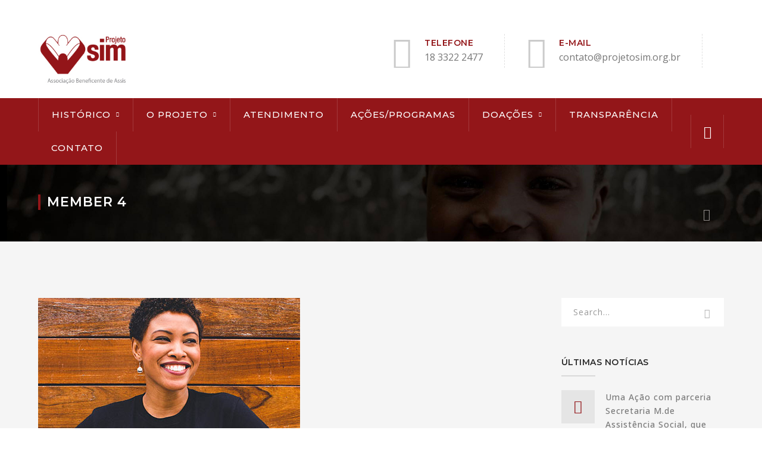

--- FILE ---
content_type: text/html; charset=UTF-8
request_url: http://projetosim.org.br/member/member-4/
body_size: 50660
content:
<!DOCTYPE html>
<html lang="pt-BR" class="no-js">
<head>
	<meta charset="UTF-8">
	<meta name="viewport" content="width=device-width">
	<link rel="profile" href="http://gmpg.org/xfn/11">
	<link rel="pingback" href="https://projetosim.org.br/xmlrpc.php">
	<link rel="stylesheet" type="text/css" href="#" title="colors">
	
	<title>Member 4 &#8211; Projeto SIM</title>
<meta name='robots' content='max-image-preview:large' />
<link rel='dns-prefetch' href='//maps.googleapis.com' />
<link rel='dns-prefetch' href='//fonts.googleapis.com' />
<link rel="alternate" type="application/rss+xml" title="Feed para Projeto SIM &raquo;" href="https://projetosim.org.br/feed/" />
<link rel="alternate" type="application/rss+xml" title="Feed de comentários para Projeto SIM &raquo;" href="https://projetosim.org.br/comments/feed/" />
<script type="text/javascript">
/* <![CDATA[ */
window._wpemojiSettings = {"baseUrl":"https:\/\/s.w.org\/images\/core\/emoji\/15.0.3\/72x72\/","ext":".png","svgUrl":"https:\/\/s.w.org\/images\/core\/emoji\/15.0.3\/svg\/","svgExt":".svg","source":{"concatemoji":"https:\/\/projetosim.org.br\/wp-includes\/js\/wp-emoji-release.min.js?ver=8edaf0e35bbc42ac0c9e7ebbb032a709"}};
/*! This file is auto-generated */
!function(i,n){var o,s,e;function c(e){try{var t={supportTests:e,timestamp:(new Date).valueOf()};sessionStorage.setItem(o,JSON.stringify(t))}catch(e){}}function p(e,t,n){e.clearRect(0,0,e.canvas.width,e.canvas.height),e.fillText(t,0,0);var t=new Uint32Array(e.getImageData(0,0,e.canvas.width,e.canvas.height).data),r=(e.clearRect(0,0,e.canvas.width,e.canvas.height),e.fillText(n,0,0),new Uint32Array(e.getImageData(0,0,e.canvas.width,e.canvas.height).data));return t.every(function(e,t){return e===r[t]})}function u(e,t,n){switch(t){case"flag":return n(e,"\ud83c\udff3\ufe0f\u200d\u26a7\ufe0f","\ud83c\udff3\ufe0f\u200b\u26a7\ufe0f")?!1:!n(e,"\ud83c\uddfa\ud83c\uddf3","\ud83c\uddfa\u200b\ud83c\uddf3")&&!n(e,"\ud83c\udff4\udb40\udc67\udb40\udc62\udb40\udc65\udb40\udc6e\udb40\udc67\udb40\udc7f","\ud83c\udff4\u200b\udb40\udc67\u200b\udb40\udc62\u200b\udb40\udc65\u200b\udb40\udc6e\u200b\udb40\udc67\u200b\udb40\udc7f");case"emoji":return!n(e,"\ud83d\udc26\u200d\u2b1b","\ud83d\udc26\u200b\u2b1b")}return!1}function f(e,t,n){var r="undefined"!=typeof WorkerGlobalScope&&self instanceof WorkerGlobalScope?new OffscreenCanvas(300,150):i.createElement("canvas"),a=r.getContext("2d",{willReadFrequently:!0}),o=(a.textBaseline="top",a.font="600 32px Arial",{});return e.forEach(function(e){o[e]=t(a,e,n)}),o}function t(e){var t=i.createElement("script");t.src=e,t.defer=!0,i.head.appendChild(t)}"undefined"!=typeof Promise&&(o="wpEmojiSettingsSupports",s=["flag","emoji"],n.supports={everything:!0,everythingExceptFlag:!0},e=new Promise(function(e){i.addEventListener("DOMContentLoaded",e,{once:!0})}),new Promise(function(t){var n=function(){try{var e=JSON.parse(sessionStorage.getItem(o));if("object"==typeof e&&"number"==typeof e.timestamp&&(new Date).valueOf()<e.timestamp+604800&&"object"==typeof e.supportTests)return e.supportTests}catch(e){}return null}();if(!n){if("undefined"!=typeof Worker&&"undefined"!=typeof OffscreenCanvas&&"undefined"!=typeof URL&&URL.createObjectURL&&"undefined"!=typeof Blob)try{var e="postMessage("+f.toString()+"("+[JSON.stringify(s),u.toString(),p.toString()].join(",")+"));",r=new Blob([e],{type:"text/javascript"}),a=new Worker(URL.createObjectURL(r),{name:"wpTestEmojiSupports"});return void(a.onmessage=function(e){c(n=e.data),a.terminate(),t(n)})}catch(e){}c(n=f(s,u,p))}t(n)}).then(function(e){for(var t in e)n.supports[t]=e[t],n.supports.everything=n.supports.everything&&n.supports[t],"flag"!==t&&(n.supports.everythingExceptFlag=n.supports.everythingExceptFlag&&n.supports[t]);n.supports.everythingExceptFlag=n.supports.everythingExceptFlag&&!n.supports.flag,n.DOMReady=!1,n.readyCallback=function(){n.DOMReady=!0}}).then(function(){return e}).then(function(){var e;n.supports.everything||(n.readyCallback(),(e=n.source||{}).concatemoji?t(e.concatemoji):e.wpemoji&&e.twemoji&&(t(e.twemoji),t(e.wpemoji)))}))}((window,document),window._wpemojiSettings);
/* ]]> */
</script>
<link rel='stylesheet' id='extraicon-css' href='https://projetosim.org.br/wp-content/plugins/wprt-addons//assets/donate-icons.css?ver=8edaf0e35bbc42ac0c9e7ebbb032a709' type='text/css' media='all' />
<link rel='stylesheet' id='js_composer_front-css' href='https://projetosim.org.br/wp-content/plugins/js_composer/assets/css/js_composer.min.css?ver=5.5.2' type='text/css' media='all' />
<style id='wp-emoji-styles-inline-css' type='text/css'>

	img.wp-smiley, img.emoji {
		display: inline !important;
		border: none !important;
		box-shadow: none !important;
		height: 1em !important;
		width: 1em !important;
		margin: 0 0.07em !important;
		vertical-align: -0.1em !important;
		background: none !important;
		padding: 0 !important;
	}
</style>
<link rel='stylesheet' id='wp-block-library-css' href='http://projetosim.org.br/wp-includes/css/dist/block-library/style.min.css?ver=8edaf0e35bbc42ac0c9e7ebbb032a709' type='text/css' media='all' />
<style id='create-block-campaignblock-style-inline-css' type='text/css'>
/*!***************************************************************************************************************************************************************************************************************************************!*\
  !*** css ./node_modules/css-loader/dist/cjs.js??ruleSet[1].rules[4].use[1]!./node_modules/postcss-loader/dist/cjs.js??ruleSet[1].rules[4].use[2]!./node_modules/sass-loader/dist/cjs.js??ruleSet[1].rules[4].use[3]!./src/style.scss ***!
  \***************************************************************************************************************************************************************************************************************************************/
/**
 * The following styles get applied both on the front of your site
 * and in the editor.
 *
 * Replace them with your own styles or remove the file completely.
 */
.wp-block-create-block-campaignblock {
  background-color: white;
  padding: 20px;
  text-align: center;
}

.wp-block-create-block-campaignblock .charitable-logo {
  margin-left: auto;
  margin-right: auto;
  display: table;
}

/*# sourceMappingURL=style-index.css.map*/
</style>
<style id='classic-theme-styles-inline-css' type='text/css'>
/*! This file is auto-generated */
.wp-block-button__link{color:#fff;background-color:#32373c;border-radius:9999px;box-shadow:none;text-decoration:none;padding:calc(.667em + 2px) calc(1.333em + 2px);font-size:1.125em}.wp-block-file__button{background:#32373c;color:#fff;text-decoration:none}
</style>
<style id='global-styles-inline-css' type='text/css'>
body{--wp--preset--color--black: #000000;--wp--preset--color--cyan-bluish-gray: #abb8c3;--wp--preset--color--white: #ffffff;--wp--preset--color--pale-pink: #f78da7;--wp--preset--color--vivid-red: #cf2e2e;--wp--preset--color--luminous-vivid-orange: #ff6900;--wp--preset--color--luminous-vivid-amber: #fcb900;--wp--preset--color--light-green-cyan: #7bdcb5;--wp--preset--color--vivid-green-cyan: #00d084;--wp--preset--color--pale-cyan-blue: #8ed1fc;--wp--preset--color--vivid-cyan-blue: #0693e3;--wp--preset--color--vivid-purple: #9b51e0;--wp--preset--gradient--vivid-cyan-blue-to-vivid-purple: linear-gradient(135deg,rgba(6,147,227,1) 0%,rgb(155,81,224) 100%);--wp--preset--gradient--light-green-cyan-to-vivid-green-cyan: linear-gradient(135deg,rgb(122,220,180) 0%,rgb(0,208,130) 100%);--wp--preset--gradient--luminous-vivid-amber-to-luminous-vivid-orange: linear-gradient(135deg,rgba(252,185,0,1) 0%,rgba(255,105,0,1) 100%);--wp--preset--gradient--luminous-vivid-orange-to-vivid-red: linear-gradient(135deg,rgba(255,105,0,1) 0%,rgb(207,46,46) 100%);--wp--preset--gradient--very-light-gray-to-cyan-bluish-gray: linear-gradient(135deg,rgb(238,238,238) 0%,rgb(169,184,195) 100%);--wp--preset--gradient--cool-to-warm-spectrum: linear-gradient(135deg,rgb(74,234,220) 0%,rgb(151,120,209) 20%,rgb(207,42,186) 40%,rgb(238,44,130) 60%,rgb(251,105,98) 80%,rgb(254,248,76) 100%);--wp--preset--gradient--blush-light-purple: linear-gradient(135deg,rgb(255,206,236) 0%,rgb(152,150,240) 100%);--wp--preset--gradient--blush-bordeaux: linear-gradient(135deg,rgb(254,205,165) 0%,rgb(254,45,45) 50%,rgb(107,0,62) 100%);--wp--preset--gradient--luminous-dusk: linear-gradient(135deg,rgb(255,203,112) 0%,rgb(199,81,192) 50%,rgb(65,88,208) 100%);--wp--preset--gradient--pale-ocean: linear-gradient(135deg,rgb(255,245,203) 0%,rgb(182,227,212) 50%,rgb(51,167,181) 100%);--wp--preset--gradient--electric-grass: linear-gradient(135deg,rgb(202,248,128) 0%,rgb(113,206,126) 100%);--wp--preset--gradient--midnight: linear-gradient(135deg,rgb(2,3,129) 0%,rgb(40,116,252) 100%);--wp--preset--font-size--small: 13px;--wp--preset--font-size--medium: 20px;--wp--preset--font-size--large: 36px;--wp--preset--font-size--x-large: 42px;--wp--preset--spacing--20: 0.44rem;--wp--preset--spacing--30: 0.67rem;--wp--preset--spacing--40: 1rem;--wp--preset--spacing--50: 1.5rem;--wp--preset--spacing--60: 2.25rem;--wp--preset--spacing--70: 3.38rem;--wp--preset--spacing--80: 5.06rem;--wp--preset--shadow--natural: 6px 6px 9px rgba(0, 0, 0, 0.2);--wp--preset--shadow--deep: 12px 12px 50px rgba(0, 0, 0, 0.4);--wp--preset--shadow--sharp: 6px 6px 0px rgba(0, 0, 0, 0.2);--wp--preset--shadow--outlined: 6px 6px 0px -3px rgba(255, 255, 255, 1), 6px 6px rgba(0, 0, 0, 1);--wp--preset--shadow--crisp: 6px 6px 0px rgba(0, 0, 0, 1);}:where(.is-layout-flex){gap: 0.5em;}:where(.is-layout-grid){gap: 0.5em;}body .is-layout-flex{display: flex;}body .is-layout-flex{flex-wrap: wrap;align-items: center;}body .is-layout-flex > *{margin: 0;}body .is-layout-grid{display: grid;}body .is-layout-grid > *{margin: 0;}:where(.wp-block-columns.is-layout-flex){gap: 2em;}:where(.wp-block-columns.is-layout-grid){gap: 2em;}:where(.wp-block-post-template.is-layout-flex){gap: 1.25em;}:where(.wp-block-post-template.is-layout-grid){gap: 1.25em;}.has-black-color{color: var(--wp--preset--color--black) !important;}.has-cyan-bluish-gray-color{color: var(--wp--preset--color--cyan-bluish-gray) !important;}.has-white-color{color: var(--wp--preset--color--white) !important;}.has-pale-pink-color{color: var(--wp--preset--color--pale-pink) !important;}.has-vivid-red-color{color: var(--wp--preset--color--vivid-red) !important;}.has-luminous-vivid-orange-color{color: var(--wp--preset--color--luminous-vivid-orange) !important;}.has-luminous-vivid-amber-color{color: var(--wp--preset--color--luminous-vivid-amber) !important;}.has-light-green-cyan-color{color: var(--wp--preset--color--light-green-cyan) !important;}.has-vivid-green-cyan-color{color: var(--wp--preset--color--vivid-green-cyan) !important;}.has-pale-cyan-blue-color{color: var(--wp--preset--color--pale-cyan-blue) !important;}.has-vivid-cyan-blue-color{color: var(--wp--preset--color--vivid-cyan-blue) !important;}.has-vivid-purple-color{color: var(--wp--preset--color--vivid-purple) !important;}.has-black-background-color{background-color: var(--wp--preset--color--black) !important;}.has-cyan-bluish-gray-background-color{background-color: var(--wp--preset--color--cyan-bluish-gray) !important;}.has-white-background-color{background-color: var(--wp--preset--color--white) !important;}.has-pale-pink-background-color{background-color: var(--wp--preset--color--pale-pink) !important;}.has-vivid-red-background-color{background-color: var(--wp--preset--color--vivid-red) !important;}.has-luminous-vivid-orange-background-color{background-color: var(--wp--preset--color--luminous-vivid-orange) !important;}.has-luminous-vivid-amber-background-color{background-color: var(--wp--preset--color--luminous-vivid-amber) !important;}.has-light-green-cyan-background-color{background-color: var(--wp--preset--color--light-green-cyan) !important;}.has-vivid-green-cyan-background-color{background-color: var(--wp--preset--color--vivid-green-cyan) !important;}.has-pale-cyan-blue-background-color{background-color: var(--wp--preset--color--pale-cyan-blue) !important;}.has-vivid-cyan-blue-background-color{background-color: var(--wp--preset--color--vivid-cyan-blue) !important;}.has-vivid-purple-background-color{background-color: var(--wp--preset--color--vivid-purple) !important;}.has-black-border-color{border-color: var(--wp--preset--color--black) !important;}.has-cyan-bluish-gray-border-color{border-color: var(--wp--preset--color--cyan-bluish-gray) !important;}.has-white-border-color{border-color: var(--wp--preset--color--white) !important;}.has-pale-pink-border-color{border-color: var(--wp--preset--color--pale-pink) !important;}.has-vivid-red-border-color{border-color: var(--wp--preset--color--vivid-red) !important;}.has-luminous-vivid-orange-border-color{border-color: var(--wp--preset--color--luminous-vivid-orange) !important;}.has-luminous-vivid-amber-border-color{border-color: var(--wp--preset--color--luminous-vivid-amber) !important;}.has-light-green-cyan-border-color{border-color: var(--wp--preset--color--light-green-cyan) !important;}.has-vivid-green-cyan-border-color{border-color: var(--wp--preset--color--vivid-green-cyan) !important;}.has-pale-cyan-blue-border-color{border-color: var(--wp--preset--color--pale-cyan-blue) !important;}.has-vivid-cyan-blue-border-color{border-color: var(--wp--preset--color--vivid-cyan-blue) !important;}.has-vivid-purple-border-color{border-color: var(--wp--preset--color--vivid-purple) !important;}.has-vivid-cyan-blue-to-vivid-purple-gradient-background{background: var(--wp--preset--gradient--vivid-cyan-blue-to-vivid-purple) !important;}.has-light-green-cyan-to-vivid-green-cyan-gradient-background{background: var(--wp--preset--gradient--light-green-cyan-to-vivid-green-cyan) !important;}.has-luminous-vivid-amber-to-luminous-vivid-orange-gradient-background{background: var(--wp--preset--gradient--luminous-vivid-amber-to-luminous-vivid-orange) !important;}.has-luminous-vivid-orange-to-vivid-red-gradient-background{background: var(--wp--preset--gradient--luminous-vivid-orange-to-vivid-red) !important;}.has-very-light-gray-to-cyan-bluish-gray-gradient-background{background: var(--wp--preset--gradient--very-light-gray-to-cyan-bluish-gray) !important;}.has-cool-to-warm-spectrum-gradient-background{background: var(--wp--preset--gradient--cool-to-warm-spectrum) !important;}.has-blush-light-purple-gradient-background{background: var(--wp--preset--gradient--blush-light-purple) !important;}.has-blush-bordeaux-gradient-background{background: var(--wp--preset--gradient--blush-bordeaux) !important;}.has-luminous-dusk-gradient-background{background: var(--wp--preset--gradient--luminous-dusk) !important;}.has-pale-ocean-gradient-background{background: var(--wp--preset--gradient--pale-ocean) !important;}.has-electric-grass-gradient-background{background: var(--wp--preset--gradient--electric-grass) !important;}.has-midnight-gradient-background{background: var(--wp--preset--gradient--midnight) !important;}.has-small-font-size{font-size: var(--wp--preset--font-size--small) !important;}.has-medium-font-size{font-size: var(--wp--preset--font-size--medium) !important;}.has-large-font-size{font-size: var(--wp--preset--font-size--large) !important;}.has-x-large-font-size{font-size: var(--wp--preset--font-size--x-large) !important;}
.wp-block-navigation a:where(:not(.wp-element-button)){color: inherit;}
:where(.wp-block-post-template.is-layout-flex){gap: 1.25em;}:where(.wp-block-post-template.is-layout-grid){gap: 1.25em;}
:where(.wp-block-columns.is-layout-flex){gap: 2em;}:where(.wp-block-columns.is-layout-grid){gap: 2em;}
.wp-block-pullquote{font-size: 1.5em;line-height: 1.6;}
</style>
<link rel='stylesheet' id='contact-form-7-css' href='https://projetosim.org.br/wp-content/plugins/contact-form-7/includes/css/styles.css?ver=5.9.3' type='text/css' media='all' />
<link rel='stylesheet' id='charitable-styles-css' href='http://projetosim.org.br/wp-content/plugins/charitable/assets/css/charitable.min.css?ver=1.8.1.5' type='text/css' media='all' />
<link rel='stylesheet' id='wprt-google-font-open-sans-css' href='//fonts.googleapis.com/css?family=Open+Sans%3A100%2C200%2C300%2C400%2C500%2C600%2C700%2C800%2C900100italic%2C200italic%2C300italic%2C400italic%2C500italic%2C600italic%2C700italic%2C800italic%2C900italic&#038;subset=latin&#038;ver=6.5.7' type='text/css' media='all' />
<link rel='stylesheet' id='wprt-google-font-montserrat-css' href='//fonts.googleapis.com/css?family=Montserrat%3A100%2C200%2C300%2C400%2C500%2C600%2C700%2C800%2C900100italic%2C200italic%2C300italic%2C400italic%2C500italic%2C600italic%2C700italic%2C800italic%2C900italic&#038;subset=latin&#038;ver=6.5.7' type='text/css' media='all' />
<link rel='stylesheet' id='wprt-theme-style-css' href='https://projetosim.org.br/wp-content/themes/fundrize/style.css?ver=1.0.0' type='text/css' media='all' />
<link rel='stylesheet' id='wprt-visual-composer-css' href='https://projetosim.org.br/wp-content/themes/fundrize/assets/css/visual-composer.css?ver=1.0.0' type='text/css' media='all' />
<link rel='stylesheet' id='animate-css' href='https://projetosim.org.br/wp-content/themes/fundrize/assets/css/animate.css?ver=3.5.2' type='text/css' media='all' />
<link rel='stylesheet' id='animsition-css' href='https://projetosim.org.br/wp-content/themes/fundrize/assets/css/animsition.css?ver=4.0.1' type='text/css' media='all' />
<link rel='stylesheet' id='fontawesome-css' href='https://projetosim.org.br/wp-content/themes/fundrize/assets/css/font-awesome.css?ver=4.7.0' type='text/css' media='all' />
<link rel='stylesheet' id='slick-css' href='https://projetosim.org.br/wp-content/themes/fundrize/assets/css/slick.css?ver=1.6.0' type='text/css' media='all' />
<link rel='stylesheet' id='wprt-themecore-icons-css' href='https://projetosim.org.br/wp-content/themes/fundrize/assets/css/themecore-icons.css?ver=1.0.0' type='text/css' media='all' />
<link rel='stylesheet' id='woocommerce-css' href='https://projetosim.org.br/wp-content/themes/fundrize/assets/css/woocommerce.css?ver=1.0.0' type='text/css' media='all' />
<link rel='stylesheet' id='charitable-css' href='https://projetosim.org.br/wp-content/themes/fundrize/assets/css/charitable.css?ver=1.0.0' type='text/css' media='all' />
<link rel='stylesheet' id='wprt-flexslider-css' href='https://projetosim.org.br/wp-content/plugins/wprt-addons/assets/flexslider.css?ver=2.3.6' type='text/css' media='all' />
<link rel='stylesheet' id='wprt-owlcarousel-css' href='https://projetosim.org.br/wp-content/plugins/wprt-addons/assets/owl.carousel.css?ver=2.2.1' type='text/css' media='all' />
<link rel='stylesheet' id='wprt-cubeportfolio-css' href='https://projetosim.org.br/wp-content/plugins/wprt-addons/assets/cubeportfolio.min.css?ver=3.4.0' type='text/css' media='all' />
<link rel='stylesheet' id='wprt-magnificpopup-css' href='https://projetosim.org.br/wp-content/plugins/wprt-addons/assets/magnific.popup.css?ver=1.0.0' type='text/css' media='all' />
<link rel='stylesheet' id='wprt-vegas-css' href='https://projetosim.org.br/wp-content/plugins/wprt-addons/assets/vegas.css?ver=2.3.1' type='text/css' media='all' />
<link rel='stylesheet' id='wprt-ytplayer-css' href='https://projetosim.org.br/wp-content/plugins/wprt-addons/assets/ytplayer.css?ver=3.0.2' type='text/css' media='all' />
<link rel='stylesheet' id='wprt-shortcode-css' href='https://projetosim.org.br/wp-content/plugins/wprt-addons/assets/shortcodes.css?ver=1.0' type='text/css' media='all' />
<!--n2css--><script type="text/javascript" src="http://projetosim.org.br/wp-content/plugins/charitable/assets/js/libraries/js-cookie.min.js?ver=2.1.4" id="js-cookie-js"></script>
<script type="text/javascript" id="charitable-sessions-js-extra">
/* <![CDATA[ */
var CHARITABLE_SESSION = {"ajaxurl":"https:\/\/projetosim.org.br\/wp-admin\/admin-ajax.php","id":"","cookie_name":"charitable_session","expiration":"86400","expiration_variant":"82800","secure":"","cookie_path":"\/","cookie_domain":"","generated_id":"619d39111ff91212aa4e1ab6751d72f1","disable_cookie":""};
/* ]]> */
</script>
<script type="text/javascript" src="http://projetosim.org.br/wp-content/plugins/charitable/assets/js/charitable-session.min.js?ver=1.8.1.5" id="charitable-sessions-js"></script>
<script type="text/javascript" src="http://projetosim.org.br/wp-includes/js/jquery/jquery.min.js?ver=3.7.1" id="jquery-core-js"></script>
<script type="text/javascript" src="http://projetosim.org.br/wp-includes/js/jquery/jquery-migrate.min.js?ver=3.4.1" id="jquery-migrate-js"></script>
<script type="text/javascript" src="https://maps.googleapis.com/maps/api/js?ver=v3" id="google-maps-api-js"></script>
<link rel="https://api.w.org/" href="https://projetosim.org.br/wp-json/" /><link rel="EditURI" type="application/rsd+xml" title="RSD" href="https://projetosim.org.br/xmlrpc.php?rsd" />
<link rel="canonical" href="https://projetosim.org.br/member/member-4/" />
<link rel="alternate" type="application/json+oembed" href="https://projetosim.org.br/wp-json/oembed/1.0/embed?url=https%3A%2F%2Fprojetosim.org.br%2Fmember%2Fmember-4%2F" />
<link rel="alternate" type="text/xml+oembed" href="https://projetosim.org.br/wp-json/oembed/1.0/embed?url=https%3A%2F%2Fprojetosim.org.br%2Fmember%2Fmember-4%2F&#038;format=xml" />
<link rel='shortcut icon' href='http://projetosim1.hospedagemdesites.ws/wp-content/uploads/2018/12/SIM-fave-ico.png' type='image/x-icon'><style id="charitable-highlight-colour-styles">.campaign-raised .amount,.campaign-figures .amount,.donors-count,.time-left,.charitable-form-field a:not(.button),.charitable-form-fields .charitable-fieldset a:not(.button),.charitable-notice,.charitable-notice .errors a {color:;}#charitable-donation-form .charitable-notice {border-color:;}.campaign-progress-bar .bar,.donate-button,.charitable-donation-form .donation-amount.selected,.charitable-donation-amount-form .donation-amount.selected { background-color:#f89d35; }.charitable-donation-form .donation-amount.selected,.charitable-donation-amount-form .donation-amount.selected,.charitable-notice,.charitable-drag-drop-images li:hover a.remove-image,.supports-drag-drop .charitable-drag-drop-dropzone.drag-over { border-color:#f89d35; }</style><meta name="generator" content="Powered by WPBakery Page Builder - drag and drop page builder for WordPress."/>
<!--[if lte IE 9]><link rel="stylesheet" type="text/css" href="https://projetosim.org.br/wp-content/plugins/js_composer/assets/css/vc_lte_ie9.min.css" media="screen"><![endif]--><noscript><style type="text/css"> .wpb_animate_when_almost_visible { opacity: 1; }</style></noscript></head>

<body class=" header-fixed sidebar-right site-layout-full-width header-style-3 menu-has-search menu-has-cart wpb-js-composer js-comp-ver-5.5.2 vc_responsive">
<div id="wrapper" style="">
    <div id="page" class="clearfix animsition">
    	<div id="site-header-wrap">
			<!-- Top Bar -->
		    
<div id="top-bar">
    <div id="top-bar-inner" class="wprt-container">
        <div class="top-bar-inner-wrap">
            
<div class="top-bar-content">
    
    </div><!-- /.top-bar-content -->


<div class="top-bar-socials">
    
    <div class="inner">
    <span class="texts">
            </span>
    <span class="icons">
        </span>
    </div>
</div><!-- /.top-bar-socials -->        </div>
    </div>
</div><!-- /#top-bar -->
			<!-- Header -->
			<header id="site-header">
	            <div id="site-header-inner" class="wprt-container">
	            	<div class="wrap-inner">
				        
<div id="site-logo" class="clearfix">
	<div id="site-logo-inner">
					<a href="https://projetosim.org.br/" title="Projeto SIM" rel="home" class="main-logo"><img src="https://projetosim.org.br/wp-content/uploads/2018/12/logo-sim.jpg" width=150 height=90 alt="Projeto SIM"  data-retina=https://projetosim.org.br/wp-content/uploads/2018/12/logo-sim.jpg data-width=150 data-height=90 /></a>
			</div>
</div><!-- #site-logo -->

<div class="mobile-button"><span></span></div><!-- //mobile menu button -->
	<div id="header-aside">
        
        <div class="wprt-info">
            <div class="inner">
                
                    <div class="info-one"><div class="info-wrap">
                        <div class="info-i"><span><i class="inf-icon-phone-call"></i></span></div>
                        <div class="info-c"><span class="title">TELEFONE</span><br /><span class="subtitle">18   3322 2477</span></div>
                    </div></div>
                    <div class="info-two"><div class="info-wrap">
                        <div class="info-i"><span><i class="inf-icon-envelope2"></i></span></div>
                        <div class="info-c"><span class="title">E-MAIL</span><br /><span class="subtitle">contato@projetosim.org.br</span></div>
                    </div></div>            </div>
        </div>
	</div>



			        </div>
	            </div><!-- /#site-header-inner -->

	            
<div class="site-navigation-wrap">
<div class="wprt-container inner">
	
<nav id="main-nav" class="main-nav">
	<ul id="menu-sim" class="menu"><li id="menu-item-2041" class="menu-item menu-item-type-custom menu-item-object-custom menu-item-has-children menu-item-2041"><a href="#">HISTÓRICO</a>
<ul class="sub-menu">
	<li id="menu-item-2039" class="menu-item menu-item-type-post_type menu-item-object-page menu-item-2039"><a href="https://projetosim.org.br/historico/a-aba/">A ABA</a></li>
	<li id="menu-item-2045" class="menu-item menu-item-type-post_type menu-item-object-page menu-item-2045"><a href="https://projetosim.org.br/historico/o-projeto-sim/">O PROJETO SIM</a></li>
</ul>
</li>
<li id="menu-item-2046" class="menu-item menu-item-type-custom menu-item-object-custom menu-item-has-children menu-item-2046"><a href="#">O PROJETO</a>
<ul class="sub-menu">
	<li id="menu-item-1989" class="menu-item menu-item-type-post_type menu-item-object-page menu-item-1989"><a href="https://projetosim.org.br/o-projeto/sobre/">SOBRE</a></li>
	<li id="menu-item-2050" class="menu-item menu-item-type-post_type menu-item-object-page menu-item-2050"><a href="https://projetosim.org.br/o-projeto/elegibilidade/">CRITÉRIOS PARA ELEGIBILIDADE</a></li>
	<li id="menu-item-2055" class="menu-item menu-item-type-post_type menu-item-object-page menu-item-2055"><a href="https://projetosim.org.br/o-projeto/metodologia/">METODOLOGIA</a></li>
	<li id="menu-item-2061" class="menu-item menu-item-type-post_type menu-item-object-page menu-item-2061"><a href="https://projetosim.org.br/o-projeto/tecnicas/">TÉCNICAS</a></li>
	<li id="menu-item-2066" class="menu-item menu-item-type-post_type menu-item-object-page menu-item-2066"><a href="https://projetosim.org.br/o-projeto/etapas/">ETAPAS</a></li>
	<li id="menu-item-2009" class="menu-item menu-item-type-post_type menu-item-object-page menu-item-2009"><a href="https://projetosim.org.br/o-projeto/equipe/">EQUIPE</a></li>
</ul>
</li>
<li id="menu-item-2069" class="menu-item menu-item-type-post_type menu-item-object-page menu-item-2069"><a href="https://projetosim.org.br/atendimento/">ATENDIMENTO</a></li>
<li id="menu-item-2073" class="menu-item menu-item-type-post_type menu-item-object-page menu-item-2073"><a href="https://projetosim.org.br/acoes/">AÇÕES/PROGRAMAS</a></li>
<li id="menu-item-2075" class="menu-item menu-item-type-custom menu-item-object-custom menu-item-has-children menu-item-2075"><a href="#">DOAÇÕES</a>
<ul class="sub-menu">
	<li id="menu-item-2076" class="menu-item menu-item-type-post_type menu-item-object-page menu-item-2076"><a href="https://projetosim.org.br/doacoes/ir-pf-pj/">IMPOSTO DE RENDA PF &#038; PJ</a></li>
	<li id="menu-item-2080" class="menu-item menu-item-type-post_type menu-item-object-page menu-item-2080"><a href="https://projetosim.org.br/doacoes/faca-sua-doacao/">FAÇA SUA DOAÇÃO</a></li>
</ul>
</li>
<li id="menu-item-2519" class="menu-item menu-item-type-post_type menu-item-object-page menu-item-2519"><a href="https://projetosim.org.br/transparencia/">TRANSPARÊNCIA</a></li>
<li id="menu-item-2015" class="menu-item menu-item-type-post_type menu-item-object-page menu-item-2015"><a href="https://projetosim.org.br/contato/">CONTATO</a></li>
</ul></nav>

<ul class="nav-extend active">
		<li class="ext"><form role="search" method="get" action="https://projetosim.org.br/" class="search-form">
	<input type="search" class="search-field" placeholder="Search..." value="" name="s" title="Search for:" />
	<button type="submit" class="search-submit" title="Search">SEARCH</button>
</form>
</li>
	
	</ul>


<div id="header-search">
	<a class="header-search-icon" href="#"><span class="inf-icon-magnifier9"></span></a>
	<form role="search" method="get" class="header-search-form" action="https://projetosim.org.br/">
		<label class="screen-reader-text">Search for:</label>
		<input type="text" value="" name="s" class="header-search-field" placeholder="Type and hit enter..." />
		<button type="submit" class="header-search-submit" title="Search">
			Search		</button>

		<!-- <input type="hidden" name="post_type" value="product" /> -->
		<input type="hidden" name="post_type" value="post" />
	</form>
</div><!-- /#header-search -->

</div>
</div>
			</header><!-- /#site-header -->
		</div><!-- /#site-header-wrap -->

		
<div id="featured-title" class="clearfix featured-title-left" style="">
    <div id="featured-title-inner" class="wprt-container clearfix">
        <div class="featured-title-inner-wrap">
                                    <div class="featured-title-heading-wrap">
                            <h1 class="featured-title-heading ">
                                Member 4</h1>
                        </div>
                                            <div id="breadcrumbs">
                            <div class="breadcrumbs-inner">
                                <div class="breadcrumb-trail">
                                                                    </div>
                            </div>
                        </div>
                            </div>
    </div>
</div><!-- /#featured-title -->


        <!-- Main Content -->
        <div id="main-content" class="site-main clearfix" style="">    <div id="content-wrap" class="wprt-container">
        <div id="site-content" class="site-content clearfix">
            <div id="inner-content" class="inner-content-wrap">
									
<article id="post-552" class="clearfix post-552 member type-member status-publish has-post-thumbnail hentry">
	<div class="post-content-single-wrap">
		<div class="post-media clearfix"><img width="440" height="435" src="https://projetosim.org.br/wp-content/uploads/2017/09/person2.jpg" class="attachment-wprt-post-standard size-wprt-post-standard wp-post-image" alt="" decoding="async" fetchpriority="high" srcset="https://projetosim.org.br/wp-content/uploads/2017/09/person2.jpg 440w, https://projetosim.org.br/wp-content/uploads/2017/09/person2-300x297.jpg 300w" sizes="(max-width: 440px) 100vw, 440px" /></div>		<h1 class="post-title">Member 4</h1>		
<div class="post-meta style-1">
	<div class="post-meta-content">
		<div class="post-meta-content-inner">
			<span class="post-date item"><span class="inner"><span class="entry-date">30/09/2017</span></span></span>		</div>
	</div>
</div>



		<div class="post-content clearfix"></div>					</div>

		</article><!-- /.hentry -->									            </div><!-- /#inner-content -->
        </div><!-- /#site-content -->
        
        
<div id="sidebar">
	<div id="inner-sidebar" class="inner-content-wrap">
		<div id="search-2" class="widget widget_search"><form role="search" method="get" action="https://projetosim.org.br/" class="search-form">
	<input type="search" class="search-field" placeholder="Search..." value="" name="s" title="Search for:" />
	<button type="submit" class="search-submit" title="Search">SEARCH</button>
</form>
</div><div id="widget_news_post-1" class="widget widget_recent_posts"><h2 class="widget-title"><span>Últimas Notícias</span></h2>
        <ul class="recent-news clearfix">
						<li class="clearfix" style="">
                                        <div class="thumb icon" style="width:56px;height:56px;;margin-right:18px">
                        <i class="inf-icon-pencil2" style="width:56px;height:56px;line-height:56px;"></i>                    </div>
                                        
                        <div class="texts"><h3><a href="https://projetosim.org.br/2275-2/" style="">Uma Ação com parceria Secretaria M.de Assistência Social, que adquiriu os produtos com recursos do Governo Federal.</a></h3> 
                            <span class="post-date" style=""><span class="entry-date">26/06/2020</span></span></div>                </li>
							<li class="clearfix" style="padding-top:11px;margin-top:11px;border-color:#f5f5f5">
                                        <div class="thumb icon" style="width:56px;height:56px;;margin-right:18px">
                        <i class="inf-icon-pencil2" style="width:56px;height:56px;line-height:56px;"></i>                    </div>
                                        
                        <div class="texts"><h3><a href="https://projetosim.org.br/noticia/" style="">Passeios e atividades realizados com os alunos do Projeto Sim.</a></h3> 
                            <span class="post-date" style=""><span class="entry-date">21/03/2019</span></span></div>                </li>
							<li class="clearfix" style="padding-top:11px;margin-top:11px;border-color:#f5f5f5">
                                        <div class="thumb icon" style="width:56px;height:56px;;margin-right:18px">
                        <i class="inf-icon-pencil2" style="width:56px;height:56px;line-height:56px;"></i>                    </div>
                                        
                        <div class="texts"><h3><a href="https://projetosim.org.br/sip-servico-de-intervencao-precoce/" style="">SIP &#8211; Serviço de Intervenção Precoce</a></h3> 
                            <span class="post-date" style=""><span class="entry-date">21/03/2019</span></span></div>                </li>
					        
        </ul>
        
		</div>	</div><!-- /#inner-sidebar -->
</div><!-- /#sidebar -->
    </div><!-- /#content-wrap -->
		</div><!-- /.main-content -->

		
		

<footer id="footer">
<div id="footer-widgets" class="wprt-container">
	<div class="wprt-row  gutter-30">
				<div class="span_1_of_4 col">
			<div id="media_image-2" class="widget widget_media_image"><img width="228" height="105" src="https://projetosim.org.br/wp-content/uploads/2018/12/logo-sim-branco.png" class="image wp-image-1975  attachment-full size-full" alt="" style="max-width: 100%; height: auto;" decoding="async" loading="lazy" /></div>		</div>

					<div class="span_1_of_4 col">
				<div id="custom_html-2" class="widget_text widget widget_custom_html"><h2 class="widget-title"><span>PROJETO SIM</span></h2><div class="textwidget custom-html-widget">Centro Avançado de Habilitação, Reabilitação e Inclusão Social.</div></div>			</div>
				
					<div class="span_1_of_4 col">
				<div id="custom_html-4" class="widget_text widget widget_custom_html"><h2 class="widget-title"><span>CONTATO</span></h2><div class="textwidget custom-html-widget">Rua Capitão Assis, 506 <br>
19800-061 – Centro – Assis – SP

<br>Fone: 18 3322 2477 | 18 99688 1070</div></div>			</div>
		
					<div class="span_1_of_4 col">
				<div id="custom_html-3" class="widget_text widget widget_custom_html"><h2 class="widget-title"><span>HORÁRIO DE ATENDIMENTO</span></h2><div class="textwidget custom-html-widget">Segunda a sexta-feira <br>
7:30 - 11:30 | 13:00 - 17:00</div></div>			</div>
			</div>
</div><!-- /#footer-widgets -->
</footer>
		
		
<div id="bottom" class="clearfix style-1">
<div id="bottom-bar-inner" class="wprt-container">
    <div class="bottom-bar-inner-wrap">
        
<div class="bottom-bar-content">
    
        <div id="copyright">
            © 2018 - Projeto SIM        </div><!-- /#copyright -->

    </div><!-- /.bottom-bar-content -->


<div class="bottom-bar-menu">
    </div><!-- /.bottom-bar-menu -->

    </div>
</div>
</div><!-- /#bottom -->
	</div><!-- /#page -->
</div><!-- /#wrapper -->


<a id="scroll-top"></a><style id='css-footer-inline-css' type='text/css'>
a,.text-accent-color,#site-logo .site-logo-text:hover,.header-style-2 #top-bar .top-bar-content .content:before, .header-style-4 #top-bar .top-bar-content .content:before,#site-header .header-search-icon:hover,#main-nav > ul > li > a:hover,#main-nav > ul > li.current-menu-item > a,.nav-top-cart-wrapper .nav-shop-cart ul li a.remove,.nav-top-cart-wrapper .nav-shop-cart ul li a:hover,#site-header .wprt-info .info-c > .title,#featured-title #breadcrumbs a:hover,#featured-title #breadcrumbs .breadcrumb-trail > a:before, #featured-title #breadcrumbs .breadcrumb-trail > span:before,.hentry .post-title a:hover,.hentry .post-meta a:hover,#footer-widgets .widget.widget_search .search-form .search-submit:before,.widget.widget_categories ul li a:hover,.widget.widget_meta ul li a:hover,.widget.widget_pages ul li a:hover,.widget.widget_archive ul li a:hover,.widget.widget_recent_entries ul li a:hover,.widget.widget_recent_comments ul li a:hover,#sidebar .widget.widget_calendar caption,#footer-widgets .widget.widget_calendar caption,#sidebar .widget.widget_links ul li a:hover,#footer-widgets .widget.widget_links ul li a:hover,#sidebar .widget.widget_recent_posts h3 a:hover,#footer-widgets .widget.widget_recent_posts h3 a:hover,#sidebar .widget.widget_calendar tbody #today a,#footer-widgets .widget.widget_categories ul li a:hover,#footer-widgets .widget.widget_meta ul li a:hover,#footer-widgets .widget.widget_pages ul li a:hover,#footer-widgets .widget.widget_archive ul li a:hover,#footer-widgets .widget.widget_recent_entries ul li a:hover,#footer-widgets .widget.widget_recent_comments ul li a:hover,#sidebar .widget.widget.widget_information ul li i,#footer-widgets .widget.widget.widget_information ul li i,#sidebar .widget.widget_recent_posts .recent-news .thumb.icon, #footer-widgets .widget.widget_recent_posts .recent-news .thumb.icon,.widget.widget_nav_menu .menu > li > a:hover,.hentry .post-author .name,.hentry .post-related .post-item h4 a:hover,.comment-author,#bottom ul.bottom-nav > li.current-menu-item > a,.wprt-button.outline.ol-accent,.wprt-divider.has-icon .icon-wrap > span.accent,.wprt-list .icon.accent,.wprt-icon.background .icon.accent,.wprt-icon-box.accent-outline .icon-wrap,.wprt-icon-box.grey-outline .icon-wrap,.wprt-icon-box .heading a:hover,.wprt-icon-box.simple .icon-wrap,.wprt-image-box .item .title a:hover,.wprt-news .news-item .text-wrap .title a:hover,.wprt-news-simple .text-wrap .title a:hover,.wprt-counter .icon-wrap .icon.accent,.wprt-counter .number-wrap .number.accent,.wprt-accordions .accordion-item .accordion-heading:hover,.wprt-accordions.style-1 .accordion-item .accordion-heading:after,.wprt-causes .campaign .campaign-donation-stats .amount,.wprt-causes .campaign .text-wrap .title a:hover,.single-figure .figure .amount,.single-figure .figure .days-left,#gallery-filter .cbp-filter-item:hover,.gallery-box .effect-default .text h2 a:hover,.wprt-subscribe.style-2 .text-wrap:before,.wprt-action-box.has-icon .heading-wrap > .text-wrap > .icon.accent,.products li .price,.products li h2:hover, .products li .product-info .add_to_cart_button:hover, .products li .added_to_cart:hover,.woo-single-post-class .summary .price,.woocommerce-page .shop_table.cart .product-name a:hover,.woocommerce-page .woocommerce-message .button, .woocommerce-page .woocommerce-info .button, .woocommerce-page .woocommerce-error .button,.woocommerce-page .product_list_widget .product-title:hover, .woocommerce-page .widget_recent_reviews .product_list_widget a:hover, .woocommerce-page .product_list_widget .mini_cart_item a:hover,.woocommerce-page .widget_product_categories ul li a:hover{color:#931619;}blockquote:before,.header-style-1 #top-bar .top-bar-socials .icons a:hover, .header-style-2 #top-bar .top-bar-socials .icons a:hover, .header-style-3 #top-bar .top-bar-socials .icons a:hover, .header-style-4 #top-bar .top-bar-socials .icons a:hover,#site-header .site-navigation-wrap,#featured-title .featured-title-heading:before,.post-media .slick-prev:hover, .post-media .slick-next:hover,.post-media .slick-dots li.slick-active button,.header-style-4 #site-header .header-aside-btn a,.wprt-pagination ul li a.page-numbers:hover,.woocommerce-pagination .page-numbers li .page-numbers:hover,.wprt-pagination ul li .page-numbers.current,.woocommerce-pagination .page-numbers li .page-numbers.current,.hentry .post-share a:hover:after,.comments-area .comments-title:after,.comments-area .comment-reply-title:after,.comment-reply:after,#scroll-top:hover:before,.widget.widget_categories ul li a:before, .widget.widget_meta ul li a:before, .widget.widget_pages ul li a:before, .widget.widget_archive ul li a:before,.widget.widget_nav_menu .menu > li:before,#sidebar .widget.widget_socials .socials a:hover, #footer-widgets .widget.widget_socials .socials a:hover,.button-widget a:hover,#sidebar .widget.widget_tag_cloud .tagcloud a:hover:after,#footer-widgets .widget.widget_tag_cloud .tagcloud a:hover:after,.widget_product_tag_cloud .tagcloud a:hover:after,#footer-widgets .widget .widget-title > span:after,#footer-widgets .widget.widget_recent_posts .recent-news .thumb.icon,.post-media > .post-cat a,.hentry .post-related .post-thumb .post-cat-related a,.hentry .post-tags a:hover,.nav-top-cart-wrapper .nav-shop-cart .buttons > a:first-child,.nav-top-cart-wrapper .shopping-cart-items-count,#bottom ul.bottom-nav > li.current-menu-item > a:before,#charitable-donation-form .donation-amounts .donation-amount.custom-donation-amount.selected input, #charitable-donation-form .donation-amounts .donation-amount.suggested-donation-amount.selected .amount,.wprt-button.accent,.wprt-button.outline:hover,.wprt-button.dark:hover,.wprt-button.light:hover,.wprt-button.very-light:hover,.wprt-button.outline.dark:hover,.wprt-button.outline.light:hover,.wprt-button.outline.very-light:hover,.wprt-headings .sep,.wprt-counter .sep.accent,.wprt-icon.background .icon.bg-accent,.wprt-icon-box .btn .simple-link:after,.wprt-icon-box.accent-bg .icon-wrap,.wprt-icon-box.accent-bg .icon-wrap:after,.wprt-icon-box.grey-bg:hover .icon-wrap,.wprt-icon-box.grey-bg .icon-wrap:after,.wprt-icon-box.accent-outline:hover .icon-wrap,.wprt-icon-box.accent-outline .icon-wrap:after,.wprt-icon-box.grey-outline:hover .icon-wrap,.wprt-icon-box.grey-outline .icon-wrap:after,.wprt-image-box .item .simple-link:after,.wprt-news .news-item .simple-link:after,#gallery-filter .cbp-filter-item.cbp-filter-item-active:before,.has-arrows .cbp-nav-next,.has-arrows .cbp-nav-prev,.bullet-style-1 .cbp-nav-pagination-active,.bullet-style-2 .cbp-nav-pagination-active ,.wprt-lines .line-1,.wprt-navbar .menu > li.current-nav-item > a,.wprt-progress .progress-animate.accent,.wprt-progress.pstyle-2 .perc > span,.wprt-accordions.style-1 .accordion-item.active .accordion-heading,.wprt-socials a:hover,.wprt-socials.style-2 a:hover,.wprt-team .socials li a:hover,.wprt-price-table .price-table-price.accent,.wprt-menu-list .value,.owl-theme .owl-dots .owl-dot.active span,.wprt-causes .wprt-progress .perc > span,.wprt-causes .campaign .thumb-wrap .campaign-donation .dnt-button,.wprt-causes .wprt-progress .progress-animate,.single-figure .wprt-progress .progress-animate,.single-title .campaign-donation .dnt-button,.single-figure .wprt-progress .perc > span,.wprt-subscribe.bg-accent,.wprt-subscribe .mc4wp-form .submit-wrap input,.wprt-tabs.style-2 .tab-title .item-title.active,.wprt-tabs.style-3 .tab-title .item-title.active,.wprt-action-box.accent,.product .onsale,.products li .product-info .add_to_cart_button:after, .products li .product-info .product_type_variable:after,.woocommerce-page .wc-proceed-to-checkout .button,.woocommerce-page #payment #place_order,.woocommerce-page .widget_price_filter .ui-slider .ui-slider-range,.woocommerce-page .widget_shopping_cart .wc-forward:hover, .woocommerce-page .widget_shopping_cart .wc-forward.checkout:hover,.woocommerce-page .widget_price_filter .price_slider_amount .button:hover{background-color:#931619;}.animsition-loading:after{border-color:#931619;}.wprt-pagination ul li a.page-numbers:hover{border-color:#931619;}.woocommerce-pagination .page-numbers li .page-numbers:hover{border-color:#931619;}.wprt-pagination ul li .page-numbers.current{border-color:#931619;}.woocommerce-pagination .page-numbers li .page-numbers.current{border-color:#931619;}#sidebar .widget.widget_socials .socials a:hover, #footer-widgets .widget.widget_socials .socials a:hover{border-color:#931619;}.button-widget a:hover{border-color:#931619;}#sidebar .widget.widget_tag_cloud .tagcloud a:hover:after{border-color:#931619;}#footer-widgets .widget.widget_tag_cloud .tagcloud a:hover:after{border-color:#931619;}.widget_product_tag_cloud .tagcloud a:hover:after{border-color:#931619;}.hentry .post-link a{border-color:#931619;}.hentry .post-tags a:hover{border-color:#931619;}.owl-theme .owl-dots .owl-dot.active span{border-color:#931619;}.wprt-divider.divider-solid.accent{border-color:#931619;}.divider-icon-before.accent, .divider-icon-after.accent, .wprt-divider.has-icon .divider-double.accent{border-color:#931619;}.wprt-button.outline.ol-accent{border-color:#931619;}.wprt-button.outline.dark:hover{border-color:#931619;}.wprt-button.outline.light:hover{border-color:#931619;}.wprt-button.outline.very-light:hover{border-color:#931619;}.wprt-icon.outline .icon{border-color:#931619;}.wprt-icon-box.grey-bg:hover .icon-wrap:after{border-color:#931619;}.wprt-icon-box.accent-outline .icon-wrap{border-color:#931619;}.wprt-icon-box.grey-outline:hover .icon-wrap{border-color:#931619;}.wprt-navbar .menu > li.current-nav-item > a{border-color:#931619;}.wprt-galleries #wprt-carousel .slides > li:hover:after{border-color:#931619;}.wprt-progress.style-2.pstyle-1 .perc > span:after{border-color:#931619;}.wprt-causes .wprt-progress .perc > span:after{border-color:#931619;}.single-figure .wprt-progress .perc > span:after{border-color:#931619;}.wprt-tabs.style-1 .tab-title .item-title.active > span{border-color:#931619;}.wprt-tabs.style-2 .tab-title .item-title.active > span{border-color:#931619;}.wprt-tabs.style-4 .tab-title .item-title.active > span{border-color:#931619;}.woo-single-post-class .woocommerce-tabs ul li.active > a{border-color:#931619;}.woocommerce-page .widget_price_filter .ui-slider .ui-slider-handle{border-color:#931619;}.woocommerce-page .widget_shopping_cart .wc-forward{border-color:#931619;}.woocommerce-page .widget_shopping_cart .wc-forward:hover, .woocommerce-page .widget_shopping_cart .wc-forward.checkout:hover{border-color:#931619;}.woocommerce-page .widget_price_filter .price_slider_amount .button:hover{border-color:#931619;}/*TYPOGRAPHY*/body, button, input, select, textarea, font-body{font-family:"Open Sans";}h1,h2,h3,h4,h5,h6, .font-heading, .wprt-causes .campaign .campaign-donation-stats, #gallery-filter .cbp-filter-item, .single-figure .figure, #charitable-donation-login-form, #charitable-donation-form, .campaign .login-prompt, .woo-single-post-class .summary .product_meta > span, .products li .price, .products li .product-info .add_to_cart_button, .products li .product-info .product_type_variable{font-family:"Montserrat";font-weight:600;}#site-header .wprt-info .info-c > .title{font-weight:600;}#main-nav > ul > li > a{font-weight:500;}#main-nav .sub-menu li a{font-weight:500;}#main-nav-mobi ul > li > a{font-weight:500;}h1{font-weight:600;}h2{font-weight:600;}h3{font-weight:500;}h4{font-weight:500;}#bottom ul.bottom-nav > li > a{font-weight:600;}/*CUSTOMIZER STYLING*/.header-style-1 #site-header.is-fixed, .header-style-2 #site-header.is-fixed, .header-style-3 .site-navigation-wrap.is-fixed, .header-style-4 .site-navigation-wrap.is-fixed{opacity:1;}.header-style-1 #top-bar{background-color:#ffffff;}.header-style-3 #top-bar{background-color:#ffffff;}#featured-title .featured-title-heading:after{opacity:1;}#featured-title #breadcrumbs .breadcrumbs-inner:after{opacity:1;}#footer{padding-top:95px;padding-bottom:45px;}
</style>
<script type="text/javascript" src="https://projetosim.org.br/wp-content/plugins/contact-form-7/includes/swv/js/index.js?ver=5.9.3" id="swv-js"></script>
<script type="text/javascript" id="contact-form-7-js-extra">
/* <![CDATA[ */
var wpcf7 = {"api":{"root":"https:\/\/projetosim.org.br\/wp-json\/","namespace":"contact-form-7\/v1"}};
/* ]]> */
</script>
<script type="text/javascript" src="https://projetosim.org.br/wp-content/plugins/contact-form-7/includes/js/index.js?ver=5.9.3" id="contact-form-7-js"></script>
<script type="text/javascript" src="http://projetosim.org.br/wp-content/plugins/charitable/assets/js/charitable-frontend-2.0.min.js?ver=1.8.1.5" id="charitable-frontend-v2-js"></script>
<script type="text/javascript" src="https://projetosim.org.br/wp-content/themes/fundrize/assets/js/html5shiv.js?ver=3.7.3" id="html5shiv-js"></script>
<script type="text/javascript" src="https://projetosim.org.br/wp-content/themes/fundrize/assets/js/respond.js?ver=1.3.0" id="respond-js"></script>
<script type="text/javascript" src="https://projetosim.org.br/wp-content/themes/fundrize/assets/js/matchmedia.js?ver=1.0.0" id="matchmedia-js"></script>
<script type="text/javascript" src="https://projetosim.org.br/wp-content/themes/fundrize/assets/js/easing.js?ver=1.3.0" id="easing-js"></script>
<script type="text/javascript" src="https://projetosim.org.br/wp-content/themes/fundrize/assets/js/fitvids.js?ver=1.1.0" id="fitvids-js"></script>
<script type="text/javascript" src="https://projetosim.org.br/wp-content/themes/fundrize/assets/js/animsition.js?ver=4.0.1" id="animsition-js"></script>
<script type="text/javascript" src="https://projetosim.org.br/wp-content/themes/fundrize/assets/js/slick.js?ver=1.6.0" id="slick-js"></script>
<script type="text/javascript" src="https://projetosim.org.br/wp-content/themes/fundrize/assets/js/main.js?ver=1.0.0" id="wprt-theme-script-js"></script>
<script type="text/javascript" src="https://projetosim.org.br/wp-content/plugins/wprt-addons/assets/waypoints.js?ver=2.0.4" id="wprt-waypoints-js"></script>
<script type="text/javascript" src="https://projetosim.org.br/wp-content/plugins/wprt-addons/assets/shortcodes.js?ver=1.0" id="wprt-shortcode-js"></script>
<script id="shopping-cart-items-updater" type="text/javascript"></script></body>
</html>

--- FILE ---
content_type: application/javascript
request_url: https://projetosim.org.br/wp-content/themes/fundrize/assets/js/main.js?ver=1.0.0
body_size: 10107
content:
;(function($) {
    'use strict'

    var wprtTheme = {

        // Main init function
        init : function() {
            this.config();
            this.events();
        },

        // Define vars for caching
        config : function() {
            this.config = {
                $window : $( window ),
                $document : $( document ),
            };
        },

        // Events
        events : function() {
            var self = this;

            // Run on document ready
            self.config.$document.on( 'ready', function() {

                // PreLoader
                self.preLoader();

                // Cart Icon
                self.cartIcon();

                // Mobile Navigation
                self.mobileNav();

                // Search Icon
                self.searchIcon();

                // Retina Logos
                self.retinaLogo();

                // Featured Media
                self.featuredMedia();

                // Related Post
                self.relatedPost();

                // Responsive Videos
                self.responsiveVideos();

                // Header Fixed
                self.headerFixed();

                // Scroll to Top
                self.scrollToTop();

                // Spacer
                self.widgetSpacer();

                // Mega menu
                self.megaMenu();
            } );

            // Run on Window Load
            self.config.$window.on( 'load', function() {

            } );
        },

        // Mega Menu
        megaMenu: function() {
            $(window).on('load resize', function() {
                var 
                du = $('#main-nav .megamenu > ul'),
                siteNav = $('#main-nav'),
                siteHeader = $( '#site-header' );

                if ( du.length ) {
                    var
                    o = siteHeader.find(".wprt-container").outerWidth(),
                    a = siteNav.outerWidth(),
                    n = siteNav.css("right"),
                    n = parseInt(n,10),
                    d = o-a-n; 
                    if ( $('.site-navigation-wrap').length ) d = 0;
                    du.css({ width: o, "margin-left": -d })
                }
            });
        },

        // PreLoader
        preLoader: function() {
            if ( $().animsition ) {
                $('.animsition').animsition({
                    inClass: 'fade-in',
                    outClass: 'fade-out',
                    inDuration: 1500,
                    outDuration: 800,
                    loading: true,
                    loadingParentElement: 'body',
                    loadingClass: 'animsition-loading',
                    timeout: false,
                    timeoutCountdown: 5000,
                    onLoadEvent: true,
                    browser: [
                        '-webkit-animation-duration',
                        '-moz-animation-duration',
                        'animation-duration'
                        ],
                    overlay: false,
                    overlayClass: 'animsition-overlay-slide',
                    overlayParentElement: 'body',
                    transition: function(url){ window.location.href = url; }
                });
            }
        },

        // Menu Cart Icon
        cartIcon: function() {
            $( document ).on( 'woocommerce-cart-changed', function( e, data ) {
                if ( parseInt(data.items_count,10) > 0 ) {
                    $('.shopping-cart-items-count')
                        .text( data.items_count )
                }
            } );
        },

        // Mobile Navigation
        mobileNav: function() {
            var menuType = 'desktop';

            $(window).on('load resize', function() {
                var mode = 'desktop';
                var wrapMenu = $('#site-header-inner .wrap-inner');
                var navExtw = $('.nav-extend.active');
                var navExt = $('.nav-extend.active').children();

                if ( matchMedia( 'only screen and (max-width: 959px)' ).matches )
                    mode = 'mobile';

                if ( mode != menuType ) {
                    menuType = mode;

                    if ( mode == 'mobile' ) {
                        $('#main-nav').attr('id', 'main-nav-mobi')
                            .appendTo('#site-header')
                            .hide().children('.menu').append(navExt)
                                .find('li:has(ul)')
                                .children('ul')
                                    .removeAttr('style')
                                    .hide()
                                    .before('<span class="arrow"></span>');
                    } else {
                        if ( $('body').is('.header-style-3, .header-style-4') )
                            wrapMenu = $('.site-navigation-wrap .inner');

                        $('#main-nav-mobi').attr('id', 'main-nav')
                            .removeAttr('style')
                            .prependTo(wrapMenu)
                            .find('.ext').appendTo(navExtw)
                            .parent().siblings('#main-nav')
                            .find('.sub-menu')
                                .removeAttr('style')
                            .prev().remove();
                                
                        $('.mobile-button').removeClass('active');
                    }
                }
            });

            $(document).on('click', '.mobile-button', function() {
                $(this).toggleClass('active');
                $('#main-nav-mobi').slideToggle();
            })

            $(document).on('click', '#main-nav-mobi .arrow', function() {
                $(this).toggleClass('active').next().slideToggle();
            })
        },

        // Search Icon
        searchIcon: function() {
            $('.header-search-icon').on('click', function() {
                var searchForm = $(this).parent().find('.header-search-form'),
                    searchField = $(this).parent().find('.header-search-field');

                searchForm.stop().fadeToggle(function () {
                    searchField.focus();
                });

                return false;
            });
        },

        // Retina Logos
        retinaLogo: function() {
            var retina = window.devicePixelRatio > 1 ? true : false;
            var $logo = $('#site-logo img');
            var $logo_retina = $logo.data('retina');

            if ( retina && $logo_retina ) {
                $logo.attr({
                    src: $logo.data('retina'),
                    width: $logo.data('width'),
                    height: $logo.data('height')
                });
            }
        },

        // Responsive Videos
        responsiveVideos: function() {
            if ( $().fitVids ) {
                $('.wprt-container').fitVids();
            }
        },

        // Header Fixed
        headerFixed: function() {
            if ( $('body').hasClass('header-fixed') ) {
                var nav = $('#site-header');

                if ( $('body').is('.header-style-3, .header-style-4') ) {
                    var nav = $('.site-navigation-wrap');
                }

                if ( nav.length ) {
                    var offsetTop = nav.offset().top,
                        headerHeight = nav.height(),
                        injectSpace = $('<div />', {
                            height: headerHeight
                        }).insertAfter(nav);

                    $(window).on('load scroll', function(){
                        if ( $(window).scrollTop() > offsetTop ) {
                            nav.addClass('is-fixed');
                            injectSpace.show();
                        } else {
                            nav.removeClass('is-fixed');
                            injectSpace.hide();
                        }
                    })
                }
            }     
        },

        // Scroll to Top
        scrollToTop: function() {
            $(window).scroll(function() {
                if ( $(this).scrollTop() > 800 ) {
                    $('#scroll-top').addClass('show');
                } else {
                    $('#scroll-top').removeClass('show');
                }
            });

            $('#scroll-top').on('click', function() {
                $('html, body').animate({ scrollTop: 0 }, 1000 , 'easeInOutExpo');
            return false;
            });
        },

        // Featured Media
        featuredMedia: function() {
            if ( $().slick ) {
                $('.blog-gallery').slick({
                    dots: true,
                    infinite: true,
                    speed: 300,
                    fade: true,
                    cssEase: 'linear'
                });
            }
        },

        // Related Post
        relatedPost: function() {
            if ( $().slick ) {
                $('.post-related').slick({
                    infinite: true,
                    slidesToShow: 3,
                    slidesToScroll: 3
                });
            }
        },


        // Widget Spacer
        widgetSpacer: function() {
            $(window).on('load resize', function() {
                var mode = 'desktop';

                if ( matchMedia( 'only screen and (max-width: 959px)' ).matches )
                    mode = 'mobile';

                $('.spacer').each(function(){
                    if ( mode == 'mobile' ) {
                        $(this).attr('style', 'height:' + $(this).data('mobi') + 'px')
                    } else {
                        $(this).attr('style', 'height:' + $(this).data('desktop') + 'px')
                    }
                })
            });
        },

    }; // end wprtTheme

    // Start things up
    wprtTheme.init();

})(jQuery);